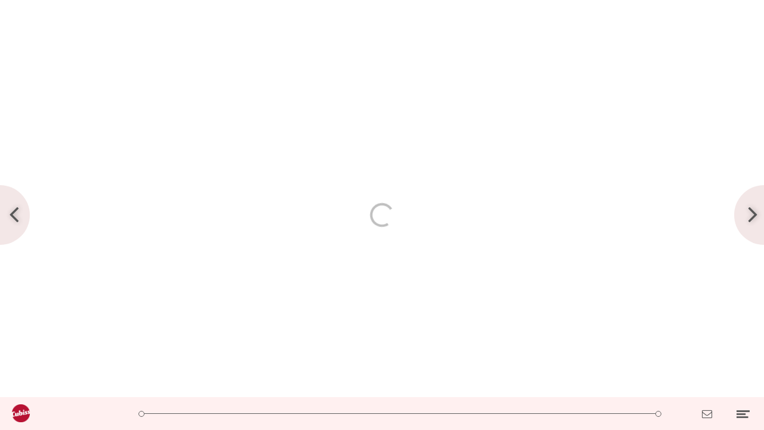

--- FILE ---
content_type: text/html; charset=utf-8
request_url: https://leeslezerleestjongekind.cubiss.nl/lees-lezer-leest-het-jonge-kind/boekstart-werkt-en-is-nooit-klaar
body_size: 14493
content:
<!DOCTYPE html>
<html class="scrollingBody" lang="nl">
    <head>
        <meta charset="utf-8">
        <!-- This publication is built with Maglr.com - Interactive publishing platform-->
        <link rel="preconnect" href="https://system.maglr.com">
        <link rel="preconnect" href="https://data.maglr.com">

        <link rel="preload" href="https://data.maglr.com/165/fonts/fonts.css?t=1758702895" as="style"  type="text/css" >
        <link rel="preload" href="https://data.maglr.com/165/interface/92/interface-style.css?t=1761681855" as="style"  type="text/css" >
        <link rel="preload" href="https://system.maglr.com/frontend/assets/dist/css/frontend.min.css?v=2.2.76" as="style"  type="text/css" >
        <link rel="preload" href="https://system.maglr.com/frontend/assets/dist/js/frontend.min.js?v=2.2.76" as="script"  type="application/javascript" >

        <link href="https://system.maglr.com/frontend/assets/dist/css/frontend.min.css?v=2.2.76" rel="stylesheet" type="text/css">

        <script id="publicPath"> window.publicPath = "https://system.maglr.com/advanced/"; </script>
        <script type="module" src="https://system.maglr.com/webcomponents/web-components/web-components.esm.js?v=1.0.16"></script>

        <link href="https://data.maglr.com/165/interface/92/interface-style.css?t=1761681855" rel="stylesheet" type="text/css">


        <!-- meta_data START -->
        <title>BoekStart werkt én is nooit klaar - Lees, Lezer, Leest - het jonge kind</title>
        
        <meta name="robots" content="noindex,nofollow"/>
        
        <meta name="description" lang="nl" content=""/>
        
        <meta name="apple-mobile-web-app-capable" content="yes" />
        <meta name="apple-touch-fullscreen" content="yes" />
        <meta name="apple-mobile-web-app-status-bar-style" content="black-translucent" />
            <link rel="apple-touch-icon" href="https://data.maglr.com/165/logo/cubiss_logo_wit.png">
            <link rel="shortcut icon" type="image/x-icon" href="https://data.maglr.com/165/logo/cubiss_logo_wit.png">
        
        <meta name="viewport" content="width=device-width, initial-scale=1.0, minimum-scale=1.0, user-scalable=yes" />
        <meta name="apple-mobile-web-app-status-bar-style" content="black-translucent" />
        
        <meta http-equiv="X-UA-Compatible" content="IE=edge">
        
        <meta property="og:site_name" content="Cubiss - Iedereen Doet Mee!"/>
        <meta property="og:image" content="https://data.maglr.com/165/issues/30685/398251/original.jpg?t=1638831771" />
        <meta property="og:title" content="BoekStart werkt én is nooit klaar - Lees, Lezer, Leest - het jonge kind" />
        <meta property="og:type" content="article" />
        <meta property="og:url" content="https://leeslezerleestjongekind.cubiss.nl/lees-lezer-leest-het-jonge-kind/boekstart-werkt-en-is-nooit-klaar" />
        <meta property="og:description" content="" />
        
        <meta name="twitter:card" content="summary_large_image" />
        <meta name="twitter:site" content="Cubiss - Iedereen Doet Mee!" />
        <meta name="twitter:title" content="BoekStart werkt én is nooit klaar - Lees, Lezer, Leest - het jonge kind" />
        <meta name="twitter:description" content="" />
        <meta name="twitter:image:src" content="https://data.maglr.com/165/issues/30685/398251/original.jpg?t=1638831771" />
        <meta name="twitter:domain" content="https://leeslezerleestjongekind.cubiss.nl/lees-lezer-leest-het-jonge-kind/boekstart-werkt-en-is-nooit-klaar" />
        
        
        <script type="application/ld+json">
        {
    "@context": "https:\/\/schema.org",
    "@type": "Article",
    "mainEntityOfPage": {
        "@type": "WebPage",
        "@id": "https:\/\/leeslezerleestjongekind.cubiss.nl\/lees-lezer-leest-het-jonge-kind\/boekstart-werkt-en-is-nooit-klaar"
    },
    "image": [
        "https:\/\/data.maglr.com\/165\/issues\/30685\/398251\/original.jpg?t=1638831771"
    ],
    "publisher": {
        "@type": "Organization",
        "name": "Soulbuilders - Cubiss",
        "logo": {
            "@type": "ImageObject",
            "url": "https:\/\/data.maglr.com\/165\/logo\/cubiss_logo_wit.png"
        }
    },
    "author": {
        "@type": "Organization",
        "name": "Soulbuilders - Cubiss"
    },
    "description": "",
    "datePublished": "2021-12-06T23:02:51+00:00",
    "dateModified": "2021-12-06T23:02:51+00:00",
    "headline": "BoekStart werkt \u00e9n is nooit klaar"
}
        </script>
        
        <script type="application/ld+json">
        {
    "@context": "https:\/\/schema.org",
    "@type": "WebSite",
    "name": "Cubiss - Iedereen Doet Mee!",
    "url": "https:\/\/leeslezerleestjongekind.cubiss.nl\/"
}
        </script>
        
        <script type="application/ld+json">
        {
    "@context": "https:\/\/schema.org\/",
    "@type": "BreadcrumbList",
    "itemListElement": [
        {
            "@type": "ListItem",
            "position": 1,
            "name": "BoekStart werkt \u00e9n is nooit klaar",
            "item": "https:\/\/leeslezerleestjongekind.cubiss.nl\/lees-lezer-leest-het-jonge-kind\/boekstart-werkt-en-is-nooit-klaar"
        }
    ]
}
        </script>
        <!-- meta_data END -->

        

        

    </head>
    <body class="scrollingBody main interface-buttons-round" data-activeview="viewer" data-sidemenu="closed">
        


        <div class="viewer interface-dots bottom" data-baroffset="bottom" data-interfaceOffset="{&quot;type&quot;:&quot;bottom&quot;,&quot;height&quot;:55,&quot;width&quot;:0,&quot;mobile&quot;:{&quot;type&quot;:&quot;bottom&quot;,&quot;height&quot;:50,&quot;width&quot;:0}}" data-transparency="no">
            <main class="content" aria-label="Main" id="content-slider">
<div class="maglr-article" id="maglr-article-398251" data-article-id="398251">
    <div class="spread-container"
         id="398251"
         data-spread-id="398251"
         data-src="165/issues/30685/398251/index.html"
         data-timestamp="1638831771"
         data-spread-type="1"
         data-version="12"
         data-spreadTitle="BoekStart werkt én is nooit klaar"
     >

    </div>
    <div class="spreadloading"></div>
</div>
</main>
        
            <nav class="interface" aria-label="Navigatie">
                <div class="go-level-up-holder">
                    <button class="close-level-up w-inline-block">
                        <div class="icon-level-up-close maglr-icon-close"></div>
                        <div class="i-font-title">Terug</div>
                    </button>
                </div>
        
                <div class="navigationbar i-font-title menubar-bg">
                        <a class="skiplink i-font-title" data-ga-short="Interface-viewer|Accessibility|use_skiplink" data-skiptotarget="current-spread" role="link" tabindex="0">Naar hoofdcontent</a>
                <div class="shade"></div>
                <div class="menubar-left i-menu-bg">
    <div class="menubar-logo-container">
        <a data-ga-short="Interface-overview|Logo-click|open-website" href="https://www.cubiss.nl" target="_blank" style="background-image:url('https://data.maglr.com/165/logo/cubiss_logo_wit.png?t=1761681855')">
            <span>Bezoek website</span>
        </a>
    </div>
</div>
                <div class="menubar-center i-menu-bg show-help-tooltip" >
                    <div class="menubar-circle-dots" id="navigation-bar-spreads-list">
                        <!-- HB-navigation-bar-spread -->
                    </div>
                    <div class="menubar-circle-indicator">
                        <!-- <div class="indicator-circle-float"></div> -->
                        <div class="circle i-menu-color"></div>
                        <div class="circle-line i-menu-color"></div>
                        <div class="circle i-menu-color"></div>
                    </div>
                </div>
                <div class="menubar-right i-menu-bg">
                     <div class="menubar-extra-icons">
        <div>
            <button class="menu-icon i-menu-icon" id="audio-button" data-ga-short="Interface-viewer|Switch-audio|toggle" title="toggle-audio">
                <span>Schakel audio in</span>
            </button>
        </div>
        <div>
            <button class="menu-icon i-menu-icon maglr-icon-mail" data-tab="contact" data-ga-short="Interface-viewer|Open-sidemenu|contact">
                <span>Contact</span>
            </button>
        </div>
        <div>
            <button class="menu-icon i-menu-icon back-to-overview maglr-icon-overview" data-overviewType="no-overview" data-ga-short="Interface-viewer|Open-overview|back_to_overview">
                <span>Naar overzicht</span>
            </button>
        </div>
    </div>
        <button class="menu-icon i-menu-icon open-menu maglr-icon-menu" data-ga-short="Interface-viewer|Open-sidemenu|direct" aria-expanded="false"><span>Menu openen</span></button>
</div>
                
                    <div class="menubar-left i-menu-bg mobile-navigation">
    <div class="menubar-logo-container">
        <a data-ga-short="Interface-overview|Logo-click|open-website" href="https://www.cubiss.nl" target="_blank" style="background-image:url('https://data.maglr.com/165/logo/cubiss_logo_wit.png?t=1761681855')">
            <span>Bezoek website</span>
        </a>
    </div>
</div>
    <div class="menubar-center i-menu-bg mobile-navigation">
        <div class="basic-nav">
            <button class="basic-nav-arrow maglr-icon-left i-menu-icon interface-previous"><span>Vorige pagina</span></button>
            <div class="basic-line i-menu-color"></div>
            <div class="basic-go-up i-menu-icon">
                <div class="basic-pagenumbers i-font-title show-help-tooltip" id="page-number-indicator">* / *</div>
            </div>
            <div class="basic-line i-menu-color"></div>
            <button class="basic-nav-arrow right maglr-icon-right i-menu-icon interface-next"><span>Volgende pagina</span></button>
        </div>
    </div>
    <div class="menubar-right i-menu-bg mobile-navigation">
        <div class="menubar-extra-icons">
           <div>
               <button class="menu-icon i-menu-icon" id="audio-button" data-ga-short="Interface-viewer|Switch-audio|toggle" title="toggle-audio">
                   <span>Schakel audio in</span>
               </button>
           </div>
           <div>
               <button class="menu-icon i-menu-icon maglr-icon-mail" data-tab="contact" data-ga-short="Interface-viewer|Open-sidemenu|contact">
                   <span>Contact</span>
               </button>
           </div>
           <div>
               <button class="menu-icon i-menu-icon back-to-overview maglr-icon-overview" data-overviewType="no-overview" data-ga-short="Interface-viewer|Open-overview|back_to_overview">
                   <span>Naar overzicht</span>
               </button>
           </div>
       </div>
           <button class="menu-icon i-menu-icon open-menu maglr-icon-menu" data-ga-short="Interface-viewer|Open-sidemenu|direct" aria-expanded="false"><span>Menu openen</span></button>
    </div>

                
                <script id="HB-navigation-bar-spread" type="text/x-handlebars-template">
                    {{#spreads}}
                        <a class="circle-link-container i-spread-link" data-spreadlink="{{spread_id}}" href="/{{url}}" title="{{spread_title}}" data-historypush>
                            <div class="circle-popup i-popup-bg">
                                <div class="circle-popup-square i-popup-bg"></div>
                                <div class="thumb-popup-img" style="background-image:url({{spread_thumb}}?t={{#if date_preview_published}}{{date_preview_published}}{{/if}}{{#unless date_preview_published}}{{date_published}}{{/unless}})"></div>
                                <div class="thumb-popup-title-block i-font-main i-popup-main">
                                    <div class="thumb-popup-number">{{ spread_index @index}}.</div>
                                    <div class="thumb-popup-title">{{spread_title}}</div>
                                </div>
                            </div>
                            <div class="circle-dot-link">
                                <div class="circle i-menu-color"></div>
                            </div>
                        </a>
                    {{/spreads}}
                </script>
                


                </div>
            </nav>
    <aside>
        <button class="arrow-type1 maglr-icon-left interface-previous i-navarrow"><span>Vorige pagina</span></button>
        <button class="arrow-type1 maglr-icon-right right interface-next i-navarrow"><span>Volgende pagina</span></button>
    </aside>
    
    
    
    
    <div class="swipeEffect"></div>
        
            <div id="content-loader" class="content-loader" aria-hidden="true" inert>
                    
                    <div class="maglr-article" id="maglr-article-398217" data-article-id="398217">
                        <div class="spread-container"
                             id="398217"
                             data-spread-id="398217"
                             data-src="165/issues/30685/398217/index.html"
                             data-timestamp="1638386378"
                             data-spread-type="1"
                             data-version="12"
                             data-spreadTitle="Cover"
                         >
                    
                        </div>
                        <div class="spreadloading"></div>
                    </div>
                    
                    <div class="maglr-article" id="maglr-article-398218" data-article-id="398218">
                        <div class="spread-container"
                             id="398218"
                             data-spread-id="398218"
                             data-src="165/issues/30685/398218/index.html"
                             data-timestamp="1637861829"
                             data-spread-type="1"
                             data-version="12"
                             data-spreadTitle="Inhoud"
                         >
                    
                        </div>
                        <div class="spreadloading"></div>
                    </div>
                    
                    <div class="maglr-article" id="maglr-article-398219" data-article-id="398219">
                        <div class="spread-container"
                             id="398219"
                             data-spread-id="398219"
                             data-src="165/issues/30685/398219/index.html"
                             data-timestamp="1638831770"
                             data-spread-type="1"
                             data-version="12"
                             data-spreadTitle="Op jonge leeftijd de basis leggen voor een taalvaardige generatie"
                         >
                    
                        </div>
                        <div class="spreadloading"></div>
                    </div>
                    
                    <div class="maglr-article" id="maglr-article-398220" data-article-id="398220">
                        <div class="spread-container"
                             id="398220"
                             data-spread-id="398220"
                             data-src="165/issues/30685/398220/index.html"
                             data-timestamp="1638370162"
                             data-spread-type="1"
                             data-version="12"
                             data-spreadTitle="Samen sterk voor leesbevordering in Zundert"
                         >
                    
                        </div>
                        <div class="spreadloading"></div>
                    </div>
                    
                    <div class="maglr-article" id="maglr-article-398255" data-article-id="398255">
                        <div class="spread-container"
                             id="398255"
                             data-spread-id="398255"
                             data-src="165/issues/30685/398255/index.html"
                             data-timestamp="1637861833"
                             data-spread-type="1"
                             data-version="12"
                             data-spreadTitle="Alles draait om balans"
                         >
                    
                        </div>
                        <div class="spreadloading"></div>
                    </div>
                    
                    <div class="maglr-article" id="maglr-article-398223" data-article-id="398223">
                        <div class="spread-container"
                             id="398223"
                             data-spread-id="398223"
                             data-src="165/issues/30685/398223/index.html"
                             data-timestamp="1638831772"
                             data-spread-type="1"
                             data-version="12"
                             data-spreadTitle="Een diverse en inclusieve boekenplank"
                         >
                    
                        </div>
                        <div class="spreadloading"></div>
                    </div>
                    
                    <div class="maglr-article" id="maglr-article-398253" data-article-id="398253">
                        <div class="spread-container"
                             id="398253"
                             data-spread-id="398253"
                             data-src="165/issues/30685/398253/index.html"
                             data-timestamp="1641294935"
                             data-spread-type="1"
                             data-version="12"
                             data-spreadTitle="Van knisperboekje naar leesles"
                         >
                    
                        </div>
                        <div class="spreadloading"></div>
                    </div>
                    
                    <div class="maglr-article" id="maglr-article-398233" data-article-id="398233">
                        <div class="spread-container"
                             id="398233"
                             data-spread-id="398233"
                             data-src="165/issues/30685/398233/index.html"
                             data-timestamp="1638831777"
                             data-spread-type="1"
                             data-version="12"
                             data-spreadTitle="Meertaligheid in de bibliotheek"
                         >
                    
                        </div>
                        <div class="spreadloading"></div>
                    </div>
                    
                    <div class="maglr-article" id="maglr-article-398221" data-article-id="398221">
                        <div class="spread-container"
                             id="398221"
                             data-spread-id="398221"
                             data-src="165/issues/30685/398221/index.html"
                             data-timestamp="1637863529"
                             data-spread-type="1"
                             data-version="12"
                             data-spreadTitle="Duizend-en-een paarse djellaba&#039;s"
                         >
                    
                        </div>
                        <div class="spreadloading"></div>
                    </div>
                    
                    <div class="maglr-article" id="maglr-article-398231" data-article-id="398231">
                        <div class="spread-container"
                             id="398231"
                             data-spread-id="398231"
                             data-src="165/issues/30685/398231/index.html"
                             data-timestamp="1638831779"
                             data-spread-type="1"
                             data-version="12"
                             data-spreadTitle="Lezen op het beroepsonderwijs"
                         >
                    
                        </div>
                        <div class="spreadloading"></div>
                    </div>
                    
                    <div class="maglr-article" id="maglr-article-398291" data-article-id="398291">
                        <div class="spread-container"
                             id="398291"
                             data-spread-id="398291"
                             data-src="165/issues/30685/398291/index.html"
                             data-timestamp="1638831781"
                             data-spread-type="1"
                             data-version="12"
                             data-spreadTitle="De allerjongste doelgroep bereiken"
                         >
                    
                        </div>
                        <div class="spreadloading"></div>
                    </div>
                    
                    <div class="maglr-article" id="maglr-article-398224" data-article-id="398224">
                        <div class="spread-container"
                             id="398224"
                             data-spread-id="398224"
                             data-src="165/issues/30685/398224/index.html"
                             data-timestamp="1638385138"
                             data-spread-type="1"
                             data-version="12"
                             data-spreadTitle="Het ultieme doel is en blijft kinderen met plezier laten lezen"
                         >
                    
                        </div>
                        <div class="spreadloading"></div>
                    </div>
                    
                    <div class="maglr-article" id="maglr-article-398402" data-article-id="398402">
                        <div class="spread-container"
                             id="398402"
                             data-spread-id="398402"
                             data-src="165/issues/30685/398402/index.html"
                             data-timestamp="1638385261"
                             data-spread-type="1"
                             data-version="12"
                             data-spreadTitle="Voorleesroutines in de kinderopvang"
                         >
                    
                        </div>
                        <div class="spreadloading"></div>
                    </div>
                    
                    <div class="maglr-article" id="maglr-article-398230" data-article-id="398230">
                        <div class="spread-container"
                             id="398230"
                             data-spread-id="398230"
                             data-src="165/issues/30685/398230/index.html"
                             data-timestamp="1638899186"
                             data-spread-type="1"
                             data-version="12"
                             data-spreadTitle="Inspirerende initiatieven"
                         >
                    
                        </div>
                        <div class="spreadloading"></div>
                    </div>
                    
                    <div class="maglr-article" id="maglr-article-398234" data-article-id="398234">
                        <div class="spread-container"
                             id="398234"
                             data-spread-id="398234"
                             data-src="165/issues/30685/398234/index.html"
                             data-timestamp="1638831782"
                             data-spread-type="1"
                             data-version="12"
                             data-spreadTitle="Colofon"
                         >
                    
                        </div>
                        <div class="spreadloading"></div>
                    </div>
            </div>
        </div>

        <div class="sidemenu-shade" aria-hidden="true">
            <div class="sidepanel-back">
                <button class="sidepanel-back-icon maglr-icon-back"><span>Menu sluiten</span></button>
            </div>
        </div>
        
        <aside class="sidemenu" id="sidemenu" aria-label="Sidebar" aria-hidden="true">
            <div class="close-sidepanel-mobile maglr-icon-left" ></div>
            <button class="maglr-icon-close close-sidepanel" data-color-check="sidepanel-menu">
              <span>Menu sluiten</span>
            </button>
        
            <div class="sidepanel" data-activetab="spreads">
                <div class="sidepanel-menu i-popup-bg i-popup-shade">
                    <div class="sidepanel-menu-slider" role="tablist" aria-label="sidemenu">
                      <button id="sidemenu-tab-spreads" data-tab="spreads" data-ga-short="Interface-sidemenu|Open-tab|spreads" class="sidepanel-link i-spread-link i-font-main" role="tab" aria-controls="tabpane-spreads" aria-selected="false" >
                          <span class="i-spread-link-text">Inhoud</span>
                      </button>
                      <button id="sidemenu-tab-contact" data-tab="contact" data-ga-short="Interface-sidemenu|Open-tab|contact" class="sidepanel-link i-spread-link i-font-main" role="tab" aria-controls="tabpane-contact" aria-selected="false" >
                          <span class="i-spread-link-text">Contact</span>
                      </button>
                </div>
                </div>
        
                <div class="sidepanel-content i-popup-bg">
        
        
                    <div data-tab-pane="spreads" class="tab-pane" role="tabpanel" id="tabpane-spreads" aria-labelledby="sidemenu-tab-spreads" tabindex="0">
                        <div class="sidepanel-cols split" id="maglrinterface-spreads-panel">
                            <div class="sidepanel-col-left">
                            
                                <div class="sidepanel-heading i-popup-title i-font-title">Lees, Lezer, Leest - het jonge kind</div>
                            
                            
                            
                            </div>
                            <div class="sidepanel-col-right sidepanel-spreads-list">
                                <ol>
                                    <li>
                                        <a href="/lees-lezer-leest-het-jonge-kind/cover" title="Cover" class="sidepanel-spread thumbrow-item i-spread-link" data-navspread="398217" data-navissue="30685" data-spreadlink="398217">
                                                <div class="sidepanel-spread-img">
                                                    <div class="issue-cover" style="background-image:url(https://data.maglr.com/165/issues/30685/398217/large.jpg?t=1638386378)"></div>
                                                </div>
                                                <div class="sidepanel-spread-title i-font-title i-spread-link-text">
                                                    Cover
                                                </div>
                                        </a>
                                    </li>
                                    <li>
                                        <a href="/lees-lezer-leest-het-jonge-kind/inhoud" title="Inhoud" class="sidepanel-spread thumbrow-item i-spread-link" data-navspread="398218" data-navissue="30685" data-spreadlink="398218">
                                                <div class="sidepanel-spread-img">
                                                    <div class="issue-cover" style="background-image:url(https://data.maglr.com/165/issues/30685/398218/large.jpg?t=1637861829)"></div>
                                                </div>
                                                <div class="sidepanel-spread-title i-font-title i-spread-link-text">
                                                    Inhoud
                                                </div>
                                        </a>
                                    </li>
                                    <li>
                                        <a href="/lees-lezer-leest-het-jonge-kind/op-jonge-leeftijd-de-basis-leggen-voor-een-taalvaardige-generatie" title="Op jonge leeftijd de basis leggen voor een taalvaardige generatie" class="sidepanel-spread thumbrow-item i-spread-link" data-navspread="398219" data-navissue="30685" data-spreadlink="398219">
                                                <div class="sidepanel-spread-img">
                                                    <div class="issue-cover" style="background-image:url(https://data.maglr.com/165/issues/30685/398219/large.jpg?t=1638831770)"></div>
                                                </div>
                                                <div class="sidepanel-spread-title i-font-title i-spread-link-text">
                                                    Op jonge leeftijd de basis leggen voor een taalvaardige generatie
                                                </div>
                                        </a>
                                    </li>
                                    <li>
                                        <a href="/lees-lezer-leest-het-jonge-kind/boekstart-werkt-en-is-nooit-klaar" title="BoekStart werkt én is nooit klaar" class="sidepanel-spread thumbrow-item i-spread-link" data-navspread="398251" data-navissue="30685" data-spreadlink="398251">
                                                <div class="sidepanel-spread-img">
                                                    <div class="issue-cover" style="background-image:url(https://data.maglr.com/165/issues/30685/398251/large.jpg?t=1638831771)"></div>
                                                </div>
                                                <div class="sidepanel-spread-title i-font-title i-spread-link-text">
                                                    BoekStart werkt én is nooit klaar
                                                </div>
                                        </a>
                                    </li>
                                    <li>
                                        <a href="/lees-lezer-leest-het-jonge-kind/samen-sterk-voor-leesbevordering-in-zundert" title="Samen sterk voor leesbevordering in Zundert" class="sidepanel-spread thumbrow-item i-spread-link" data-navspread="398220" data-navissue="30685" data-spreadlink="398220">
                                                <div class="sidepanel-spread-img">
                                                    <div class="issue-cover" style="background-image:url(https://data.maglr.com/165/issues/30685/398220/large.jpg?t=1638370162)"></div>
                                                </div>
                                                <div class="sidepanel-spread-title i-font-title i-spread-link-text">
                                                    Samen sterk voor leesbevordering in Zundert
                                                </div>
                                        </a>
                                    </li>
                                    <li>
                                        <a href="/lees-lezer-leest-het-jonge-kind/alles-draait-om-balans" title="Alles draait om balans" class="sidepanel-spread thumbrow-item i-spread-link" data-navspread="398255" data-navissue="30685" data-spreadlink="398255">
                                                <div class="sidepanel-spread-img">
                                                    <div class="issue-cover" style="background-image:url(https://data.maglr.com/165/issues/30685/398255/large.jpg?t=1637861833)"></div>
                                                </div>
                                                <div class="sidepanel-spread-title i-font-title i-spread-link-text">
                                                    Alles draait om balans
                                                </div>
                                        </a>
                                    </li>
                                    <li>
                                        <a href="/lees-lezer-leest-het-jonge-kind/een-diverse-en-inclusieve-boekenplank" title="Een diverse en inclusieve boekenplank" class="sidepanel-spread thumbrow-item i-spread-link" data-navspread="398223" data-navissue="30685" data-spreadlink="398223">
                                                <div class="sidepanel-spread-img">
                                                    <div class="issue-cover" style="background-image:url(https://data.maglr.com/165/issues/30685/398223/large.jpg?t=1638831772)"></div>
                                                </div>
                                                <div class="sidepanel-spread-title i-font-title i-spread-link-text">
                                                    Een diverse en inclusieve boekenplank
                                                </div>
                                        </a>
                                    </li>
                                    <li>
                                        <a href="/lees-lezer-leest-het-jonge-kind/van-knisperboekje-naar-leesles" title="Van knisperboekje naar leesles" class="sidepanel-spread thumbrow-item i-spread-link" data-navspread="398253" data-navissue="30685" data-spreadlink="398253">
                                                <div class="sidepanel-spread-img">
                                                    <div class="issue-cover" style="background-image:url(https://data.maglr.com/165/issues/30685/398253/large.jpg?t=1641294935)"></div>
                                                </div>
                                                <div class="sidepanel-spread-title i-font-title i-spread-link-text">
                                                    Van knisperboekje naar leesles
                                                </div>
                                        </a>
                                    </li>
                                    <li>
                                        <a href="/lees-lezer-leest-het-jonge-kind/meertaligheid-in-de-bibliotheek" title="Meertaligheid in de bibliotheek" class="sidepanel-spread thumbrow-item i-spread-link" data-navspread="398233" data-navissue="30685" data-spreadlink="398233">
                                                <div class="sidepanel-spread-img">
                                                    <div class="issue-cover" style="background-image:url(https://data.maglr.com/165/issues/30685/398233/large.jpg?t=1638831777)"></div>
                                                </div>
                                                <div class="sidepanel-spread-title i-font-title i-spread-link-text">
                                                    Meertaligheid in de bibliotheek
                                                </div>
                                        </a>
                                    </li>
                                    <li>
                                        <a href="/lees-lezer-leest-het-jonge-kind/duizend-en-een-paarse-djellaba-s" title="Duizend-en-een paarse djellaba&#039;s" class="sidepanel-spread thumbrow-item i-spread-link" data-navspread="398221" data-navissue="30685" data-spreadlink="398221">
                                                <div class="sidepanel-spread-img">
                                                    <div class="issue-cover" style="background-image:url(https://data.maglr.com/165/issues/30685/398221/large.jpg?t=1637863529)"></div>
                                                </div>
                                                <div class="sidepanel-spread-title i-font-title i-spread-link-text">
                                                    Duizend-en-een paarse djellaba&#039;s
                                                </div>
                                        </a>
                                    </li>
                                    <li>
                                        <a href="/lees-lezer-leest-het-jonge-kind/lezen-op-het-beroepsonderwijs" title="Lezen op het beroepsonderwijs" class="sidepanel-spread thumbrow-item i-spread-link" data-navspread="398231" data-navissue="30685" data-spreadlink="398231">
                                                <div class="sidepanel-spread-img">
                                                    <div class="issue-cover" style="background-image:url(https://data.maglr.com/165/issues/30685/398231/large.jpg?t=1638831779)"></div>
                                                </div>
                                                <div class="sidepanel-spread-title i-font-title i-spread-link-text">
                                                    Lezen op het beroepsonderwijs
                                                </div>
                                        </a>
                                    </li>
                                    <li>
                                        <a href="/lees-lezer-leest-het-jonge-kind/de-allerjongste-doelgroep-bereiken" title="De allerjongste doelgroep bereiken" class="sidepanel-spread thumbrow-item i-spread-link" data-navspread="398291" data-navissue="30685" data-spreadlink="398291">
                                                <div class="sidepanel-spread-img">
                                                    <div class="issue-cover" style="background-image:url(https://data.maglr.com/165/issues/30685/398291/large.jpg?t=1638831781)"></div>
                                                </div>
                                                <div class="sidepanel-spread-title i-font-title i-spread-link-text">
                                                    De allerjongste doelgroep bereiken
                                                </div>
                                        </a>
                                    </li>
                                    <li>
                                        <a href="/lees-lezer-leest-het-jonge-kind/het-ultieme-doel-is-en-blijft-kinderen-met-plezier-laten-lezen" title="Het ultieme doel is en blijft kinderen met plezier laten lezen" class="sidepanel-spread thumbrow-item i-spread-link" data-navspread="398224" data-navissue="30685" data-spreadlink="398224">
                                                <div class="sidepanel-spread-img">
                                                    <div class="issue-cover" style="background-image:url(https://data.maglr.com/165/issues/30685/398224/large.jpg?t=1638385138)"></div>
                                                </div>
                                                <div class="sidepanel-spread-title i-font-title i-spread-link-text">
                                                    Het ultieme doel is en blijft kinderen met plezier laten lezen
                                                </div>
                                        </a>
                                    </li>
                                    <li>
                                        <a href="/lees-lezer-leest-het-jonge-kind/voorleesroutines-in-de-kinderopvang" title="Voorleesroutines in de kinderopvang" class="sidepanel-spread thumbrow-item i-spread-link" data-navspread="398402" data-navissue="30685" data-spreadlink="398402">
                                                <div class="sidepanel-spread-img">
                                                    <div class="issue-cover" style="background-image:url(https://data.maglr.com/165/issues/30685/398402/large.jpg?t=1638385261)"></div>
                                                </div>
                                                <div class="sidepanel-spread-title i-font-title i-spread-link-text">
                                                    Voorleesroutines in de kinderopvang
                                                </div>
                                        </a>
                                    </li>
                                    <li>
                                        <a href="/lees-lezer-leest-het-jonge-kind/inspirerende-initiatieven" title="Inspirerende initiatieven" class="sidepanel-spread thumbrow-item i-spread-link" data-navspread="398230" data-navissue="30685" data-spreadlink="398230">
                                                <div class="sidepanel-spread-img">
                                                    <div class="issue-cover" style="background-image:url(https://data.maglr.com/165/issues/30685/398230/large.jpg?t=1638899186)"></div>
                                                </div>
                                                <div class="sidepanel-spread-title i-font-title i-spread-link-text">
                                                    Inspirerende initiatieven
                                                </div>
                                        </a>
                                    </li>
                                    <li>
                                        <a href="/lees-lezer-leest-het-jonge-kind/colofon" title="Colofon" class="sidepanel-spread thumbrow-item i-spread-link" data-navspread="398234" data-navissue="30685" data-spreadlink="398234">
                                                <div class="sidepanel-spread-img">
                                                    <div class="issue-cover" style="background-image:url(https://data.maglr.com/165/issues/30685/398234/large.jpg?t=1638831782)"></div>
                                                </div>
                                                <div class="sidepanel-spread-title i-font-title i-spread-link-text">
                                                    Colofon
                                                </div>
                                        </a>
                                    </li>
                                </ol>
                            </div>
                        </div>
                    </div>
        
        
        
                    <div data-tab-pane="contact" class="tab-pane" role="tabpanel" id="tabpane-contact" aria-labelledby="sidemenu-tab-contact" tabindex="0">
                        <div class="sidepanel-cols split">
                        <div class="sidepanel-col-left">
                            <h3 class="sidepanel-heading i-popup-title i-font-title">Contact</h3>
                            <div class="sidepanel-text i-popup-main  i-font-main"><p>Laat het gerust weten als je een vraag of opmerking hebt! Gebruik daarvoor dit contactformulier. &nbsp;</p></div>
                            <div class="sidepanel-follow-us">
                                    <a href="https://www.cubiss.nl" target="_blank" title="Website" class="sidepanel-followus-item" data-ga-short="Interface-sidemenu|Open-contact-link|https://www.cubiss.nl">
                                        <div class="follow-icon i-popup-main maglr-icon-globe">
                                            <span>Website</span>
                                        </div>
                                    </a>
                                    <a href="https://www.instagram.com/cubissinsta/" target="_blank" class="sidepanel-followus-item" data-ga-short="Interface-sidemenu|Open-contact-link|https://www.instagram.com/cubissinsta/">
                                        <div class="follow-icon i-popup-main maglr-icon-instagram">
                                            <span>Instagram</span>
                                        </div>
                                    </a>
                                    <a href="https://www.linkedin.com/company/cubiss" target="_blank" class="sidepanel-followus-item" data-ga-short="Interface-sidemenu|Open-contact-linkb|https://www.linkedin.com/company/cubiss">
                                        <div class="follow-icon i-popup-main maglr-icon-linkedin">
                                            <span>Linkedin</span>
                                        </div>
                                    </a>
                            </div>
                        </div>
                        <div class="sidepanel-col-right">
                            <div class="w-form ">
                                <form id="maglrinterface-contact-form" name="contact-form">
                                    <div class="form-row">
                                        <label for="contact-form-contact-name" class="form-label i-popup-title i-font-title">Naam</label>
                                        <div class="input-row">
                                            <input type="text" class="maglr-input i-font-main" data-validator="notEmpty" name="contact-name" id="contact-form-contact-name" data-name="name" placeholder="Naam" autocomplete="name" >
                                            <div class="input-error i-font-main">Vul je naam in</div>
                                        </div>
                                    </div>
                                    <div class="form-row">
                                        <label for="contact-form-contact-email" class="form-label i-popup-title i-font-title">E-mail</label>
                                        <div class="input-row">
                                            <input type="email" class="maglr-input i-font-main" data-validator="notEmpty;email" name="contact-email" id="contact-form-contact-email" data-name="email"  placeholder="E-mail" autocomplete="email" >
                                            <div class="input-error i-font-main">Vul een correct e-mailadres in</div>
                                        </div>
                                    </div>
                                    <div class="form-row">
                                        <label for="contact-form-contact-remark" class="form-label i-popup-title i-font-title">Opmerking</label>
                                        <div class="input-row">
                                            <textarea placeholder="Vraag of opmerking" data-validator="notEmpty" id="contact-form-contact-remark" data-name="remark" name="contact-remark"  class="maglr-textarea i-font-main"></textarea>
                                            <div class="input-error i-font-main">Vul een opmerking in</div>
                                        </div>
                                    </div>
                                    <div class="input-row">
                                        <div class="recaptcha-cookie-warning i-font-main" style="display: none;">
                                            U dient akkoord te gaan met onderstaande cookieverklaring voordat u dit contactformulier kunt versturen.
                                        </div>
                                    </div>
                                    <div class="recaptcha-badge i-font-main">
                                        Deze site is beschermd door reCAPTCHA en het Google <a href="https://policies.google.com/privacy" target="_blank" rel="noopener noreferrer">Privacybeleid</a> en <a href="https://policies.google.com/terms" target="_blank" rel="noopener noreferrer">Servicevoorwaarden</a> zijn van toepassing.
                                    </div>
                                    <input type="submit" value="Verstuur" id="contact-from-submit" class="formbutton w-button i-popup-button i-font-button" data-ga-short="Interface-sidemenu|Contact-tab|submit_form">
                                </form>
                                <div class="form-done">
                                    <div class="i-font-main i-popup-title"><p>Uw bericht is verzonden!</p></div>
                                </div>
                                <div class="form-fail">
                                    <div class="i-font-main i-popup-title">Er ging iets mis met het verzenden van het formulier. Probeer het opnieuw.</div>
                                </div>
                            </div>
                        </div>
                    </div>
                    </div>
        
        
        
        
        
        
                </div>
            </div>
            <a href="https://www.maglr.com?utm_source=165&utm_medium=maglr&utm_campaign=Lees%2C+Lezer%2C+Leest+-+het+jonge+kind" title="Create interactive content"  target="_blank" class="published-with-maglr " data-color-check="sidepanel-content"></a>
        </aside>


        
<script id="maglr-frontend-settings">
var cache_timestamp = 1765216004,
cat_filter = {
    "145": [
        30685
    ],
    "8457": [
        30685
    ],
    "default": [
        30685
    ]
},
categories = [
    {
        "category_id": 145,
        "name": "Default",
        "cl_client_client_id": 165,
        "us_user_user_id": 267,
        "position": 1,
        "public": 0,
        "default_status": true,
        "status": 1,
        "cl_publication_type_publication_type_id": 1,
        "share_settings": 1,
        "updated": "2021-10-19T13:06:50.000000Z",
        "pj_project_project_id": null,
        "issue_count": 1
    },
    {
        "category_id": 8457,
        "name": "Lees Lezer Leest!",
        "cl_client_client_id": 165,
        "us_user_user_id": 267,
        "position": 3,
        "public": 1,
        "default_status": false,
        "status": 1,
        "cl_publication_type_publication_type_id": 1,
        "share_settings": 3,
        "updated": "2021-08-30T15:24:03.000000Z",
        "pj_project_project_id": null,
        "issue_count": 1
    }
],
client_id = 165,
client_languages = [
    {
        "language_id": 1,
        "language": "Nederlands",
        "abbreviation": "nl_NL",
        "system_translation": "nederlands",
        "active": true
    }
],
client_name = "Soulbuilders - Cubiss",
dash_domain = "https:\/\/dashboard.maglr.io",
data_domain = "https:\/\/data.maglr.com",
domain_id = 13573,
embed_domain = "https:\/\/embed.maglr.com",
forms_domain = "https:\/\/forms.maglr.com",
interface_settings = {
    "settings": {
        "overview_enabled": 0,
        "show_help_tooltip": 0,
        "show_register_tooltip": 0,
        "history_bind": false,
        "text": {
            "active_language": "Nederlands",
            "btn_search": "Zoeken",
            "search_noresult": "Geen resultaten gevonden",
            "search_result": "[COUNT] Resultaten gevonden",
            "search_title": "Zoeken",
            "search_description": "Zoek via een zoekterm naar een pagina binnen deze publicatie.",
            "search_placeholder": "Zoekterm(en)",
            "sidemenu_search_length_error": "Vul minimaal 3 karakters in.",
            "register_title": "Aanmelden voor updates",
            "register_description": "Wil je geen publicaties meer missen en graag op de hoogte worden gehouden wanneer er nieuwe edities verschijnen? Vul je gegevens in en je wordt toegevoegd aan de mailinglijst.",
            "contactform_submit": "<p>Uw bericht is verzonden!<\/p>",
            "contactform_error": "Er ging iets mis met het verzenden van het formulier. Probeer het opnieuw.",
            "contactform_no_name": "Vul je naam in",
            "contactform_no_email": "Vul een correct e-mailadres in",
            "contactform_no_remark": "Vul een opmerking in",
            "registerform_submit": "Bedankt, je aanmelding is verzonden.",
            "registerform_error": "Er ging iets mis met het verzenden van het formulier. Probeer het opnieuw.",
            "registerform_no_first_name": "Vul je voornaam in",
            "registerform_no_last_name": "Vul je achternaam in",
            "registerform_no_email": "Vul een correct e-mailadres in",
            "print_title": "Download PDF",
            "print_description": "Deze publicatie is beschikbaar in PDF formaat. Klik op \u00e9\u00e9n van de keuzen om de download te starten, dit kan enkele seconden duren. Let op dat interactieve onderdelen als video\u2019s & slideshows in de print versie ontbreken.",
            "download_pdf_complete": "Download complete PDF",
            "download_pdf_single_page": "Download PDF van dit artikel",
            "download_pdf_generate_title": "Moment geduld, bezig met het converteren naar PDF.",
            "download_pdf_generate_description": "Het genereren van het document duurt ongeveer 10 seconden per pagina.",
            "download_pdf_generate_button": "PDF downloaden",
            "download_pdf_generate_success": "De PDF is klaar om te downloaden",
            "download_pdf_generate_error": "Oeps, er ging iets fout tijdens het converteren. Probeer het over enkele minuten opnieuw.",
            "download_pdf_generate_buttonerror": "PDF genereren is fout gegaan",
            "login_btn_name": "Inloggen",
            "login_password_notice": "Wachtwoord",
            "login_password_placeholder": "Wachtwoord",
            "login_input_error": "Wachtwoord is incorrect",
            "login_title": "Log in met wachtwoord",
            "login_description": "De publicatie is beveiligd met een wachtwoord. Vul het verkregen wachtwoord hieronder in om verder te lezen.",
            "login_choice_title": "Kies login methode",
            "login_back": "Terug",
            "login_button_sso": "Inloggen met SSO",
            "login_button_password": "Inloggen met wachtwoord",
            "login_button_email_code": "Inloggen met e-mailcode",
            "login_email_title": "Log in met e-mail",
            "login_email_description": "Vul hieronder uw e-mailadres in. Indien dit e-mailadres bij ons bekend is ontvang je binnen een minuut een e-mail met daarin een code om in te loggen.",
            "login_email_code_description": "Vul hieronder de code in die we zojuist per e-mail naar je hebben gestuurd. Deze code is 30 minuten geldig en kan slechts \u00e9\u00e9n keer worden gebruikt.",
            "login_email_code_label": "Code invullen",
            "login_email_submit_button": "Code verzenden",
            "login_email_code_submit_button": "Inloggen",
            "login_email_request_new_code": "Nieuwe code aanvragen",
            "share_whatsapp_title": "Bekijk%20dit%20artikel",
            "share_mail_title": "Bekijk%20dit%20artikel",
            "share_mail_body": "Ik%20wil%20je%20graag%20het%20volgende%20artikel%20doorsturen%3A%20",
            "share_title": "Deel deze publicatie",
            "share_description": "Stuur deze pagina eenvoudig door of plaats als bericht op social media.",
            "share_type_spread": "Deel deze specifieke pagina",
            "share_type_issue": "Deel de publicatie",
            "contact_information_title": "Contact",
            "contact_information": "<p>Laat het gerust weten als je een vraag of opmerking hebt! Gebruik daarvoor dit contactformulier. &nbsp;<\/p>",
            "more_information_btn_website": "Website",
            "more_information_title": "Over Cubiss",
            "more_information": "Het droombeeld van Cubiss is dat iedereen volwaardig deelneemt aan onze maatschappij.\r\n\r\nWij ondersteunen organisaties die zich bezighouden met vraagstukken rondom lezen, leren en informeren. Denk aan het onderwijs, organisaties in het sociaal domein en bibliotheken.\r\n\r\nDoor middel van onderzoek, scholing, evenementen, producten en publicaties helpen we onze klant verder. Verschillende expertises, effectieve samenwerkingen en prettig klantencontact dragen bij aan het maatschappelijk eindresultaat: een leven lang leren!",
            "legacy_title": "Archief",
            "recent_title": "Recent toegevoegd",
            "sidemenu": {
                "tabs": {
                    "spreads": "Inhoud",
                    "issues": "Edities",
                    "info": "Informatie",
                    "contact": "Contact",
                    "register": "Abonneren",
                    "share": "Delen",
                    "search": "Zoeken",
                    "pdf": "Download PDF",
                    "sitemap": "Sitemap",
                    "loggedin": "Uitloggen"
                },
                "sitemap": {
                    "overview": "Naar overzicht"
                },
                "contact": {
                    "name_label": "Naam",
                    "name_placeholder": "Naam",
                    "email_label": "E-mail",
                    "email_placeholder": "E-mail",
                    "remark_label": "Opmerking",
                    "remark_placeholder": "Vraag of opmerking",
                    "button_send": "Verstuur"
                },
                "register": {
                    "first_name_label": "Voornaam",
                    "last_name_label": "Achternaam",
                    "firstname_placeholder": "Voornaam",
                    "lastname_placeholder": "Achternaam",
                    "email_label": "E-mail",
                    "email_placeholder": "E-mail",
                    "button_send": "Abonneren",
                    "webnotifications_title": "Activeer webnotificaties",
                    "webnotifications_description": "Stuur mij nieuwe updates als webnotificatie",
                    "webnotifications_disabled": "Webnotificaties zijn geblokkeerd, hef de blokkade op in de instellingen van je browser."
                },
                "spreads": {
                    "title": "Inhoud publicatie",
                    "overview": "Naar overzichtpagina"
                },
                "issues": {
                    "title": "Meer edities"
                }
            },
            "bottommenu": {
                "download_all": "Download alles",
                "logout": "Uitloggen",
                "refresh_overview": "Ververs overzicht",
                "fullscreen": "Volledig scherm"
            },
            "register_tooltip_title": "Blijf op de hoogte",
            "register_tooltip_description": "Nieuwe edities van deze publicatie automatisch in je mailbox? Meld je direct aan. ",
            "register_tooltip_button_notification": "Activeer push meldingen",
            "register_tooltip_button_newsletter": "Aanmelden via e-mail",
            "navigation_tooltip_title": "Naar volgende pagina",
            "navigation_tooltip_description": "Gebruik dit menu om door de verschillende pagina's te navigeren.",
            "audio_tooltip": "Activeer voor een betere ervaring je geluid.",
            "category_label_default": "Alle publicaties",
            "category_label_recent": "Recent",
            "update": "Update",
            "download": "Download",
            "consent_title": "Deze publicatie maakt gebruik van cookies",
            "consent_description": "We gebruiken functionele en analytische cookies om onze website te verbeteren. Daarnaast plaatsen derde partijen tracking cookies om gepersonaliseerde advertenties op social media weer te geven. Door op accepteren te klikken gaat u akkoord met het plaatsen van deze cookies.",
            "consentButtonAccept": "Akkoord",
            "consentButtonReject": "Afwijzen",
            "embedCloseText": "Sluiten",
            "error_menu_item_not_found": "Menu item is niet geactiveerd",
            "error_broken_link": "Pagina kon niet worden gevonden",
            "error_internallink_preview": "Interne links zijn uitgeschakeld in previewmodus.",
            "warning_preview_share_disabled": "Delen is uitgeschakeld in previewmodus",
            "open_recent_publication": "Open recente publicatie",
            "share_linkedin": "Deel pagina met Linkedin",
            "share_facebook": "Deel pagina met Facebook",
            "share_twitter": "Deel pagina met X",
            "share_whatsapp": "Deel pagina met Whatsapp",
            "share_email": "Deel pagina per e-mail",
            "warning_preview_overview": "Je bekijkt op dit moment een preview. Enkel het huidige project wordt hierdoor in het overzicht weergegeven. Verlaat de preview om het complete overzicht te bekijken. <a href=\"\/clear\">Sluit preview<\/a>",
            "button_next_page": "Volgende pagina",
            "button_previous_page": "Vorige pagina",
            "button_open_menu": "Menu openen",
            "button_toggle_audio": "Schakel audio in",
            "button_overview": "Naar overzicht",
            "button_delete": "Publicatie verwijderen",
            "button_home": "Home",
            "button_close_sidemenu": "Menu sluiten",
            "button_close_overlay": "Overlay sluiten",
            "button_open_spread_navigation": "Open pagina navigatie",
            "spreads_flyout": "Pagina navigatie",
            "submenu_back": "Terug",
            "change_language_label": "Wissel taal",
            "overview_categories_label": "Categorie lijst",
            "overview_recent_issues": "Lijst met recente publicaties",
            "overview_issues": "Publicatielijst",
            "overview_legacy_issues": "Lijst met oude publicaties",
            "gated_content_title": "Abonneer om meer te lezen",
            "contact_website": "Website",
            "contact_instagram": "Instagram",
            "contact_linkedin": "Linkedin",
            "contact_twitter": "X",
            "contact_facebook": "Facebook",
            "contact_youtube": "Youtube",
            "contact_pinterest": "Pinterest",
            "alt_logo_navbar": "Bezoek website",
            "thumbrow_close_text": "Gebruik de escape-toets om te sluiten",
            "aria_page_number": "Pagina $1 van $2",
            "aria_interface_navigation": "Navigatie",
            "overview_skiplinks": "Naar hoofdcontent",
            "content_skiplinks": "Naar hoofdcontent",
            "recaptcha_cookie_consent_required": "U dient akkoord te gaan met onderstaande cookieverklaring voordat u dit contactformulier kunt versturen.",
            "recaptcha_badge_text": "Deze site is beschermd door reCAPTCHA en het Google <a href=\"https:\/\/policies.google.com\/privacy\" target=\"_blank\" rel=\"noopener noreferrer\">Privacybeleid<\/a> en <a href=\"https:\/\/policies.google.com\/terms\" target=\"_blank\" rel=\"noopener noreferrer\">Servicevoorwaarden<\/a> zijn van toepassing.",
            "interface_text_id": 1370,
            "cl_client_client_id": 165,
            "date_modified": 1761681841,
            "cl_language_language_id": 1,
            "cl_interface_settings_interface_settings_id": 1077,
            "magazine_environment_name": "Cubiss - Iedereen Doet Mee!",
            "media_url_linkedin": "https:\/\/www.linkedin.com\/company\/cubiss",
            "media_url_instagram": "https:\/\/www.instagram.com\/cubissinsta\/",
            "media_url_website": "https:\/\/www.cubiss.nl"
        },
        "single_issue": true,
        "navigation": {
            "overview_type": 2,
            "viewer_type": 5,
            "position": 6
        },
        "cookieConsent": false
    },
    "url_injects": []
},
issues = {
    "30685": {
        "issue_id": 30685,
        "issue_title": "Lees, Lezer, Leest - het jonge kind",
        "cl_client_client_id": 165,
        "us_user_user_id": 267,
        "issue_data": "[{\"id\": 398217, \"lvl\": 0, \"depth\": 0, \"children\": [], \"spread_index\": 0}, {\"id\": 398218, \"lvl\": 0, \"type\": \"linear\", \"depth\": 0, \"children\": [], \"spread_index\": 1}, {\"id\": 398219, \"lvl\": 0, \"depth\": 0, \"children\": [], \"spread_index\": 2}, {\"id\": 398251, \"lvl\": 0, \"depth\": 0, \"children\": [], \"spread_index\": 3}, {\"id\": 398220, \"lvl\": 0, \"depth\": 0, \"children\": [], \"spread_index\": 4}, {\"id\": 398255, \"lvl\": 0, \"depth\": 0, \"children\": [], \"spread_index\": 5}, {\"id\": 398223, \"lvl\": 0, \"depth\": 0, \"children\": [], \"spread_index\": 6}, {\"id\": 398253, \"lvl\": 0, \"depth\": 0, \"children\": [], \"spread_index\": 7}, {\"id\": 398233, \"lvl\": 0, \"depth\": 0, \"children\": [], \"spread_index\": 8}, {\"id\": 398221, \"lvl\": 0, \"type\": \"linear\", \"depth\": 0, \"children\": [], \"spread_index\": 9}, {\"id\": 398231, \"lvl\": 0, \"depth\": 0, \"children\": [], \"spread_index\": 10}, {\"id\": 398291, \"lvl\": 0, \"depth\": 0, \"children\": [], \"spread_index\": 11}, {\"id\": 398224, \"lvl\": 0, \"depth\": 0, \"children\": [], \"spread_index\": 12}, {\"id\": 398402, \"lvl\": 0, \"depth\": 0, \"children\": [], \"spread_index\": 13}, {\"id\": 398230, \"lvl\": 0, \"depth\": 0, \"children\": [], \"spread_index\": 14}, {\"id\": 534803, \"lvl\": 0, \"children\": []}, {\"id\": 398234, \"lvl\": 0, \"depth\": 0, \"children\": [], \"spread_index\": 15}]",
        "active": 1,
        "cl_language_language_id": 1,
        "js_category_category_id": 145,
        "active_status_js_category_category_id": 13,
        "date_ranking": 1637252878,
        "date_published": 1682787724,
        "date_preview_published": null,
        "date_created": 1637252878,
        "date_modified": 1682787724,
        "security": 0,
        "path_cover": "\/userfiles\/usersdata\/165\/screenshots\/398217\/default.jpg",
        "issue_thumb": null,
        "cl_publication_type_publication_type_id": 1,
        "pj_project_project_id": null,
        "secure_userdata": 0,
        "gated": null,
        "hide_interface_menu": 0,
        "js_key_value": [],
        "js_spreads": [
            {
                "spread_id": 398217,
                "cl_client_client_id": 165,
                "spread_title": "Cover",
                "reference_tag": "-1-1",
                "active": null,
                "spread_thumb": "https:\/\/data.maglr.com\/165\/issues\/30685\/398217\/large.jpg",
                "js_spread_markup_spread_markup_id": 405223,
                "spread_type": 1,
                "date_created": 1637252879,
                "date_modified": 1638386362,
                "date_published": 1638386378,
                "date_preview_published": null,
                "date_ranking": "2021-12-01 19:19:38",
                "js_template_template_id": 407,
                "js_color_style_color_style_id": 0,
                "assets_version_js": 12,
                "assets_version_css": 10,
                "assets_version_preview": null,
                "slave_option": 0,
                "custom_shorturl": 0,
                "js_issue_issue_id": 30685,
                "join_active": 1,
                "url": "lees-lezer-leest-het-jonge-kind\/cover",
                "shorttag": null,
                "js_key_value": []
            },
            {
                "spread_id": 398218,
                "cl_client_client_id": 165,
                "spread_title": "Inhoud",
                "reference_tag": "-1",
                "active": null,
                "spread_thumb": "https:\/\/data.maglr.com\/165\/issues\/30685\/398218\/large.jpg",
                "js_spread_markup_spread_markup_id": 405224,
                "spread_type": 1,
                "date_created": 1637252879,
                "date_modified": 1637858594,
                "date_published": 1637861829,
                "date_preview_published": null,
                "date_ranking": "2021-11-25 17:37:09",
                "js_template_template_id": 433,
                "js_color_style_color_style_id": 0,
                "assets_version_js": 12,
                "assets_version_css": 10,
                "assets_version_preview": null,
                "slave_option": 0,
                "custom_shorturl": 0,
                "js_issue_issue_id": 30685,
                "join_active": 1,
                "url": "lees-lezer-leest-het-jonge-kind\/inhoud",
                "shorttag": null,
                "js_key_value": []
            },
            {
                "spread_id": 398219,
                "cl_client_client_id": 165,
                "spread_title": "Op jonge leeftijd de basis leggen voor een taalvaardige generatie",
                "reference_tag": "aanleiding",
                "active": null,
                "spread_thumb": "https:\/\/data.maglr.com\/165\/issues\/30685\/398219\/large.jpg",
                "js_spread_markup_spread_markup_id": 405225,
                "spread_type": 1,
                "date_created": 1637252880,
                "date_modified": 1638831016,
                "date_published": 1638831770,
                "date_preview_published": null,
                "date_ranking": "2021-12-06 23:02:50",
                "js_template_template_id": 537,
                "js_color_style_color_style_id": 0,
                "assets_version_js": 12,
                "assets_version_css": 10,
                "assets_version_preview": null,
                "slave_option": 0,
                "custom_shorturl": 0,
                "js_issue_issue_id": 30685,
                "join_active": 1,
                "url": "lees-lezer-leest-het-jonge-kind\/op-jonge-leeftijd-de-basis-leggen-voor-een-taalvaardige-generatie",
                "shorttag": null,
                "js_key_value": []
            },
            {
                "spread_id": 398251,
                "cl_client_client_id": 165,
                "spread_title": "BoekStart werkt \u00e9n is nooit klaar",
                "reference_tag": "boekstart_werkt_en_is_nooit_klaar",
                "active": null,
                "spread_thumb": "https:\/\/data.maglr.com\/165\/issues\/30685\/398251\/large.jpg",
                "js_spread_markup_spread_markup_id": 405257,
                "spread_type": 1,
                "date_created": 1637256176,
                "date_modified": 1638831091,
                "date_published": 1638831771,
                "date_preview_published": null,
                "date_ranking": "2021-12-06 23:02:51",
                "js_template_template_id": 760,
                "js_color_style_color_style_id": 0,
                "assets_version_js": 12,
                "assets_version_css": 10,
                "assets_version_preview": null,
                "slave_option": 0,
                "custom_shorturl": 0,
                "js_issue_issue_id": 30685,
                "join_active": 1,
                "url": "lees-lezer-leest-het-jonge-kind\/boekstart-werkt-en-is-nooit-klaar",
                "shorttag": null,
                "js_key_value": []
            },
            {
                "spread_id": 398220,
                "cl_client_client_id": 165,
                "spread_title": "Samen sterk voor leesbevordering in Zundert",
                "reference_tag": "st185",
                "active": null,
                "spread_thumb": "https:\/\/data.maglr.com\/165\/issues\/30685\/398220\/large.jpg",
                "js_spread_markup_spread_markup_id": 405226,
                "spread_type": 1,
                "date_created": 1637252881,
                "date_modified": 1638369590,
                "date_published": 1638370162,
                "date_preview_published": null,
                "date_ranking": "2021-12-01 14:49:22",
                "js_template_template_id": 558,
                "js_color_style_color_style_id": 0,
                "assets_version_js": 12,
                "assets_version_css": 10,
                "assets_version_preview": null,
                "slave_option": 0,
                "custom_shorturl": 0,
                "js_issue_issue_id": 30685,
                "join_active": 1,
                "url": "lees-lezer-leest-het-jonge-kind\/samen-sterk-voor-leesbevordering-in-zundert",
                "shorttag": null,
                "js_key_value": []
            },
            {
                "spread_id": 398255,
                "cl_client_client_id": 165,
                "spread_title": "Alles draait om balans",
                "reference_tag": "alles_draait_om_balans",
                "active": null,
                "spread_thumb": "https:\/\/data.maglr.com\/165\/issues\/30685\/398255\/large.jpg",
                "js_spread_markup_spread_markup_id": 405261,
                "spread_type": 1,
                "date_created": 1637258163,
                "date_modified": 1637859791,
                "date_published": 1637861833,
                "date_preview_published": null,
                "date_ranking": "2021-11-25 17:37:13",
                "js_template_template_id": 760,
                "js_color_style_color_style_id": 0,
                "assets_version_js": 12,
                "assets_version_css": 10,
                "assets_version_preview": null,
                "slave_option": 0,
                "custom_shorturl": 0,
                "js_issue_issue_id": 30685,
                "join_active": 1,
                "url": "lees-lezer-leest-het-jonge-kind\/alles-draait-om-balans",
                "shorttag": null,
                "js_key_value": []
            },
            {
                "spread_id": 398223,
                "cl_client_client_id": 165,
                "spread_title": "Een diverse en inclusieve boekenplank",
                "reference_tag": "taalbeleid_breder_dan_taal",
                "active": null,
                "spread_thumb": "https:\/\/data.maglr.com\/165\/issues\/30685\/398223\/large.jpg",
                "js_spread_markup_spread_markup_id": 405229,
                "spread_type": 1,
                "date_created": 1637252882,
                "date_modified": 1638831337,
                "date_published": 1638831772,
                "date_preview_published": null,
                "date_ranking": "2021-12-06 23:02:52",
                "js_template_template_id": 542,
                "js_color_style_color_style_id": 0,
                "assets_version_js": 12,
                "assets_version_css": 10,
                "assets_version_preview": null,
                "slave_option": 0,
                "custom_shorturl": 0,
                "js_issue_issue_id": 30685,
                "join_active": 1,
                "url": "lees-lezer-leest-het-jonge-kind\/een-diverse-en-inclusieve-boekenplank",
                "shorttag": null,
                "js_key_value": []
            },
            {
                "spread_id": 398253,
                "cl_client_client_id": 165,
                "spread_title": "Van knisperboekje naar leesles",
                "reference_tag": "van_knisperboekje_naar_leesles",
                "active": null,
                "spread_thumb": "https:\/\/data.maglr.com\/165\/issues\/30685\/398253\/large.jpg",
                "js_spread_markup_spread_markup_id": 405259,
                "spread_type": 1,
                "date_created": 1637257073,
                "date_modified": 1641294928,
                "date_published": 1641294935,
                "date_preview_published": null,
                "date_ranking": "2022-01-04 11:15:35",
                "js_template_template_id": 760,
                "js_color_style_color_style_id": 0,
                "assets_version_js": 12,
                "assets_version_css": 10,
                "assets_version_preview": null,
                "slave_option": 0,
                "custom_shorturl": 0,
                "js_issue_issue_id": 30685,
                "join_active": 1,
                "url": "lees-lezer-leest-het-jonge-kind\/van-knisperboekje-naar-leesles",
                "shorttag": null,
                "js_key_value": []
            },
            {
                "spread_id": 398233,
                "cl_client_client_id": 165,
                "spread_title": "Meertaligheid in de bibliotheek",
                "reference_tag": "meertaligheid_in_de_bibliotheek",
                "active": null,
                "spread_thumb": "https:\/\/data.maglr.com\/165\/issues\/30685\/398233\/large.jpg",
                "js_spread_markup_spread_markup_id": 405239,
                "spread_type": 1,
                "date_created": 1637252886,
                "date_modified": 1638831464,
                "date_published": 1638831777,
                "date_preview_published": null,
                "date_ranking": "2021-12-06 23:02:57",
                "js_template_template_id": 542,
                "js_color_style_color_style_id": 0,
                "assets_version_js": 12,
                "assets_version_css": 10,
                "assets_version_preview": null,
                "slave_option": 0,
                "custom_shorturl": 0,
                "js_issue_issue_id": 30685,
                "join_active": 1,
                "url": "lees-lezer-leest-het-jonge-kind\/meertaligheid-in-de-bibliotheek",
                "shorttag": null,
                "js_key_value": []
            },
            {
                "spread_id": 398221,
                "cl_client_client_id": 165,
                "spread_title": "Duizend-en-een paarse djellaba's",
                "reference_tag": "st151",
                "active": null,
                "spread_thumb": "https:\/\/data.maglr.com\/165\/issues\/30685\/398221\/large.jpg",
                "js_spread_markup_spread_markup_id": 405227,
                "spread_type": 1,
                "date_created": 1637252881,
                "date_modified": 1637862739,
                "date_published": 1637863529,
                "date_preview_published": null,
                "date_ranking": "2021-11-25 18:05:29",
                "js_template_template_id": 524,
                "js_color_style_color_style_id": 0,
                "assets_version_js": 12,
                "assets_version_css": 10,
                "assets_version_preview": null,
                "slave_option": 0,
                "custom_shorturl": 0,
                "js_issue_issue_id": 30685,
                "join_active": 1,
                "url": "lees-lezer-leest-het-jonge-kind\/duizend-en-een-paarse-djellaba-s",
                "shorttag": null,
                "js_key_value": []
            },
            {
                "spread_id": 398231,
                "cl_client_client_id": 165,
                "spread_title": "Lezen op het beroepsonderwijs",
                "reference_tag": "programmeren_voor_jongeren-1",
                "active": null,
                "spread_thumb": "https:\/\/data.maglr.com\/165\/issues\/30685\/398231\/large.jpg",
                "js_spread_markup_spread_markup_id": 405237,
                "spread_type": 1,
                "date_created": 1637252885,
                "date_modified": 1638831517,
                "date_published": 1638831779,
                "date_preview_published": null,
                "date_ranking": "2021-12-06 23:02:59",
                "js_template_template_id": 760,
                "js_color_style_color_style_id": 0,
                "assets_version_js": 12,
                "assets_version_css": 10,
                "assets_version_preview": null,
                "slave_option": 0,
                "custom_shorturl": 0,
                "js_issue_issue_id": 30685,
                "join_active": 1,
                "url": "lees-lezer-leest-het-jonge-kind\/lezen-op-het-beroepsonderwijs",
                "shorttag": null,
                "js_key_value": []
            },
            {
                "spread_id": 398291,
                "cl_client_client_id": 165,
                "spread_title": "De allerjongste doelgroep bereiken",
                "reference_tag": "de_allerjongste_doelgroep_bereiken",
                "active": null,
                "spread_thumb": "https:\/\/data.maglr.com\/165\/issues\/30685\/398291\/large.jpg",
                "js_spread_markup_spread_markup_id": 405297,
                "spread_type": 1,
                "date_created": 1637276047,
                "date_modified": 1638831672,
                "date_published": 1638831781,
                "date_preview_published": null,
                "date_ranking": "2021-12-06 23:03:01",
                "js_template_template_id": 614,
                "js_color_style_color_style_id": 0,
                "assets_version_js": 12,
                "assets_version_css": 10,
                "assets_version_preview": null,
                "slave_option": 0,
                "custom_shorturl": 0,
                "js_issue_issue_id": 30685,
                "join_active": 1,
                "url": "lees-lezer-leest-het-jonge-kind\/de-allerjongste-doelgroep-bereiken",
                "shorttag": null,
                "js_key_value": []
            },
            {
                "spread_id": 398224,
                "cl_client_client_id": 165,
                "spread_title": "Het ultieme doel is en blijft kinderen met\u00a0plezier\u00a0laten\u00a0lezen",
                "reference_tag": "het_ultieme_doel_is_en_blijft_kinderen_met_plezier_laten_lezen-1",
                "active": null,
                "spread_thumb": "https:\/\/data.maglr.com\/165\/issues\/30685\/398224\/large.jpg",
                "js_spread_markup_spread_markup_id": 405230,
                "spread_type": 1,
                "date_created": 1637252882,
                "date_modified": 1638383409,
                "date_published": 1638385138,
                "date_preview_published": null,
                "date_ranking": "2021-12-01 18:58:58",
                "js_template_template_id": 760,
                "js_color_style_color_style_id": 0,
                "assets_version_js": 12,
                "assets_version_css": 10,
                "assets_version_preview": null,
                "slave_option": 0,
                "custom_shorturl": 0,
                "js_issue_issue_id": 30685,
                "join_active": 1,
                "url": "lees-lezer-leest-het-jonge-kind\/het-ultieme-doel-is-en-blijft-kinderen-met-plezier-laten-lezen",
                "shorttag": null,
                "js_key_value": []
            },
            {
                "spread_id": 398402,
                "cl_client_client_id": 165,
                "spread_title": "Voorleesroutines in de kinderopvang",
                "reference_tag": "overview",
                "active": null,
                "spread_thumb": "https:\/\/data.maglr.com\/165\/issues\/30685\/398402\/large.jpg",
                "js_spread_markup_spread_markup_id": 405397,
                "spread_type": 1,
                "date_created": 1637326633,
                "date_modified": 1638385252,
                "date_published": 1638385261,
                "date_preview_published": null,
                "date_ranking": "2021-12-01 19:01:01",
                "js_template_template_id": 985,
                "js_color_style_color_style_id": 0,
                "assets_version_js": 12,
                "assets_version_css": 10,
                "assets_version_preview": null,
                "slave_option": 0,
                "custom_shorturl": 0,
                "js_issue_issue_id": 30685,
                "join_active": 1,
                "url": "lees-lezer-leest-het-jonge-kind\/voorleesroutines-in-de-kinderopvang",
                "shorttag": null,
                "js_key_value": []
            },
            {
                "spread_id": 398230,
                "cl_client_client_id": 165,
                "spread_title": "Inspirerende initiatieven",
                "reference_tag": "st210",
                "active": null,
                "spread_thumb": "https:\/\/data.maglr.com\/165\/issues\/30685\/398230\/large.jpg",
                "js_spread_markup_spread_markup_id": 405236,
                "spread_type": 1,
                "date_created": 1637252884,
                "date_modified": 1638899177,
                "date_published": 1638899186,
                "date_preview_published": null,
                "date_ranking": "2021-12-07 17:46:26",
                "js_template_template_id": 620,
                "js_color_style_color_style_id": 0,
                "assets_version_js": 12,
                "assets_version_css": 10,
                "assets_version_preview": null,
                "slave_option": 0,
                "custom_shorturl": 0,
                "js_issue_issue_id": 30685,
                "join_active": 1,
                "url": "lees-lezer-leest-het-jonge-kind\/inspirerende-initiatieven",
                "shorttag": null,
                "js_key_value": []
            },
            {
                "spread_id": 398234,
                "cl_client_client_id": 165,
                "spread_title": "Colofon",
                "reference_tag": "back",
                "active": null,
                "spread_thumb": "https:\/\/data.maglr.com\/165\/issues\/30685\/398234\/large.jpg",
                "js_spread_markup_spread_markup_id": 405240,
                "spread_type": 1,
                "date_created": 1637252886,
                "date_modified": 1638831761,
                "date_published": 1638831782,
                "date_preview_published": null,
                "date_ranking": "2021-12-06 23:03:02",
                "js_template_template_id": 467,
                "js_color_style_color_style_id": 0,
                "assets_version_js": 12,
                "assets_version_css": 10,
                "assets_version_preview": null,
                "slave_option": 0,
                "custom_shorturl": 0,
                "js_issue_issue_id": 30685,
                "join_active": 1,
                "url": "lees-lezer-leest-het-jonge-kind\/colofon",
                "shorttag": null,
                "js_key_value": []
            }
        ],
        "url": "\/lees-lezer-leest-het-jonge-kind\/cover"
    }
},
latestAdvancedVersions = {
    "10": "10.2.18",
    "11": "11.3.26",
    "12": "12.1.20"
},
legacy = false,
maglrAnalyticsSettings = {
    "stats_url": "https:\/\/stats.maglr.com",
    "pirsch_scope": "maglr.com",
    "pirsch_id": "TYgRobL0XHRRqS5ub7Oo2q3WyFp2fuoi",
    "ga_global": 1,
    "maglrGlobalStats": 1,
    "ga_code": "",
    "ga_type": 1,
    "pirsch_token": "pa_6QtIZbK0eNjBxKL08RJ7SLOGopfr7nHPddubKyQPPCuRV"
},
publication_type = 1,
system_domain = "https:\/\/system.maglr.com",
user_login = [],
login_type = null,
user_token = null
</script>
<script id="firstSpread">
var _first = {
    "abbr": "nl_NL",
    "spread_id": 398251,
    "issue_id": 30685
}</script>

        
        

        <templates>
        
            <script id="HB-sidemenu-spreads" type="text/x-handlebars-template">
                <div class="sidepanel-col-left">
        
            <div class="sidepanel-heading i-popup-title i-font-title">{{issue_title}}</div>
        
            {{#if overviewEnabled}}
            <a href="/" class="sitemap-menu-btn i-font-main back-to-overview" data-overviewtype="overview1" data-ga-short="Interface-viewer|Open-overview|back-to-overview">
                <div class="icon maglr-icon-overview" aria-hidden="true"></div>
                <div class="sitemap-menu-btn-txt">{{texts.sidemenu.spreads.overview}}{{backToOverviewText}}</div>
            </a>
            {{/if}}
        
        
        </div>
        <div class="sidepanel-col-right sidepanel-spreads-list">
            <ol>
            {{#js_spreads}}
                <li>
                    <a href="/{{url}}" title="{{spread_title}}" class="sidepanel-spread thumbrow-item i-spread-link" data-navspread="{{spread_id}}" data-navissue="{{js_issue_issue_id}}" data-spreadlink="{{spread_id}}">
                            <div class="sidepanel-spread-img">
                                {{#if spread_thumb}}<div class="issue-cover" style="background-image:url({{spread_thumb}}?t={{#if date_preview_published}}{{date_preview_published}}{{else}}{{date_published}}{{/if}})"></div>{{/if}}
                            </div>
                            <div class="sidepanel-spread-title i-font-title i-spread-link-text">
                                {{spread_title}}
                            </div>
                    </a>
                </li>
            {{/js_spreads}}
            </ol>
        </div>
    </script>
        
        
        
        
        <script id="HB-spread" type="text/x-handlebars-template">
            
    <div class="maglr-article" id="maglr-article-{{spread_id}}" data-article-id="{{spread_id}}">
        <div class="spread-container"
             id="{{spread_id}}"
             data-spread-id="{{spread_id}}"
             {{#if @root.local}}
             data-src="{{spread_id}}/index_relative.html"
             {{/if}}
             {{#unless @root.local}}
             data-src="{{cl_client_client_id}}/issues/{{js_issue_issue_id}}/{{spread_id}}/{{filename}}{{#unless filename}}index{{/unless}}.html"
             {{/unless}}
             data-timestamp="{{date_published}}"
             data-spread-type="{{spread_type}}"
             data-version="{{assets_version_js}}"
             data-spreadTitle="{{spread_title}}"
         >
    
        {{#if active_content}}
            {{#if image}}<div id="preloadPlaceholder" style="background-image:url({{image}})" class="preload_placeholder"></div>{{/if}}
            <link href="{{#if system_url}}{{system_url}}/advanced/{{/if}}css/{{advanced_css}}.css?v={{assets_version_full}}" rel="stylesheet" type="text/css" >
            <article id="spread_{{spread_id}}" data-spread_id="{{spread_id}}" class="spread content spread_v{{assets_version_js}}" aria-label="{{spread_title}}" tabindex="-1">{{{active_content}}}</article>
        {{/if}}
        </div>
        <div class="spreadloading"></div>
    </div>
</script>
        
        <script id="HB-preload-spreads" type="text/x-handlebars-template">
            {{#each spreads}}
                {{> spreadTemplate }}
            {{/each}}
        </script>
        
        <script id="HB-tooltip" type="text/x-handlebars-template">
            {{#if close}}<button class="close_btn maglr-icon-close i-tooltip-close"><span>Close popup</span></button>{{/if}}
            {{#if title}}<h4 class="tooltip_title i-font-title i-tooltip-title">{{title}}</h4>{{/if}}
            {{#if text}}<div class="tooltip_content i-font-main i-tooltip-main">{{{text}}}</div>{{/if}}
            {{#if buttons}}
                {{#each buttons}}
                    <button class="tooltip_btn i-tooltip-button i-font-main" data-tooltip-btn="{{icon}}">
                        {{#if icon}}<div class="btn_icon maglr-icon-{{icon}}" aria-hidden="true"></div>{{/if}}
                        {{text}}
                    </button>
                {{/each}}
            {{/if}}
        </script>
        
        <script id="HB-notification" type="text/x-handlebars-template">
            <div class="maglr-notification-bar" data-type="{{type}}">
                <div class="maglr-notification-container">
                    <div class="maglr-notification-txt">{{{text}}}</div>
                </div>
                <button data-closenotification="{{identifier}}" class="maglr-icon-close close"><span>Close popup</span></button>
            </div>
        </script>
        
        <script id="HB-accessibility-toc-item" type="text/x-handlebars-template">
            {{#js_spreads}}
        <li>
            <a href="/{{url}}" title="{{spread_title}}" data-navspread="{{spread_id}}" data-historypush data-navissue="{{js_issue_issue_id}}" data-spreadlink="{{spread_id}}" data-noscroll="true">{{spread_title}}</a>
        </li>
    {{/js_spreads}}
</script>
        
        <script id="HB-accessibility-breadcrumb" type="text/x-handlebars-template">
            <ol>
        {{#breadcrumbPath}}
        <li><a href="{{url}}" {{#current}} aria-current="page"{{/current}} tabindex="0" title="{{title}}" >{{title}}</a></li>
        {{/breadcrumbPath}}
    </ol>
</script>
        
        <script id="HB-gated" type="text/x-handlebars-template">
            <div class="gated-overlay {{type}}" style="background-color:{{overlayColor}};">
                <div class="gated-box">
                  {{#if closeButton}}<button class="gated-close maglr-icon-close" style="color:{{closeColor}}"><span>{{closeText}}</span></button>{{/if}}
                  <iframe class="gated-box-iframe" src="{{url}}" title="{{frameName}}"></iframe>
                </div>
            </div>
        </script>
        
        </templates>
        




        <!-- preview in dashboard -->
            <script src="https://system.maglr.com/frontend/assets/dist/js/frontend.min.js?v=2.2.76" defer></script>


        <!-- User generated CSS for the fonts -->
        <link rel="stylesheet" type="text/css" href="https://data.maglr.com/165/fonts/fonts.css?t=1758702895">

    </body>
</html>


--- FILE ---
content_type: text/css
request_url: https://data.maglr.com/165/interface/92/interface-style.css?t=1761681855
body_size: 1111
content:
/* Generated: Tue Oct 28 2025 20:04:15 (UTC)+00:00 */

/* Default */

    /* Algemeen */
    .i-body-bg { background-color:rgba(0, 0, 0, 0.44) !important; }
    .i-bg{ background-color:rgba(0, 0, 0, 0.34) !important; }
    .i-title{  color:rgb(255, 255, 255)!important; }
    .i-main{ color:rgb(255, 255, 255)!important; }

    /* Default Link */
    .i-link { color:rgb(205, 148, 95)!important; }
    .i-link:hover { color:rgb(41, 41, 41)!important; }
    .i-link.active { color:rgb(41, 41, 41)!important; }

    /* Menubar */
    .i-menu-bg{ background-color:rgba(255, 200, 200, 0.27)!important; }

    /* Menu icons */
    .i-menu-icon { background-color: rgba(208, 208, 208, 0)!important; color:rgba(96, 96, 96, 1)!important;  }
    .i-menu-icon:hover, .i-menu-icon.active { background-color: rgba(191, 29, 29, 0)!important; color:rgba(0, 0, 0, 0)!important; }
    .i-menu-color { background-color: rgba(96, 96, 96, 1)!important; color: rgba(96, 96, 96, 1)!important; }
    .i-menu-bg-color { background-color: rgba(208, 208, 208, 0)!important; color: rgba(208, 208, 208, 0)!important; }
    .i-menu-text { color: rgba(96, 96, 96, 1)!important; }
    .i-menu-link{ color:rgba(96, 96, 96, 1)!important;  }
    .i-menu-link:hover, .i-menu-link.active { color:rgba(0, 0, 0, 0)!important; }
    .i-menu-link-border:hover, .i-menu-link-border.active { border-color:rgba(0, 0, 0, 0)!important; }

    /* Popup */
    .i-popup-bg { background-color:rgba(226, 226, 226, 0.95)!important; }
    .i-popup-title { color:rgb(41, 41, 41)!important; }
    .i-popup-main { color:rgb(41, 41, 41)!important; }
    .i-popup-button{ background-color: rgb(183, 18, 52)!important; color:rgba(180, 180, 180, 1)!important;  }
    .i-popup-button:hover, .i-popup-button:focus{ background-color: rgb(134, 134, 134)!important; color:rgba(231, 231, 231, 1)!important;  }
    .i-popup-shade:after {background-image: linear-gradient(90deg, rgba(226, 226, 226, 0), rgba(226, 226, 226, 0.95) ); }

    /* Popup Link */
    .i-popup-bg a { color:rgb(183, 18, 52)!important;  border-color:rgb(183, 18, 52)!important;}
    .i-popup-bg a:hover, .i-popup-bg a:focus { color:rgb(161, 161, 161)!important; border-color:rgb(161, 161, 161)!important; }
    .i-popup-bg .i-link { color:rgb(183, 18, 52)!important;  border-color:rgb(183, 18, 52)!important;}
    .i-popup-bg .i-link:hover, .i-popup-bg .i-link:focus { color:rgb(161, 161, 161)!important; border-color:rgb(161, 161, 161)!important; }
    .i-popup-bg .i-link.active { color:rgb(161, 161, 161)!important; border-color:rgb(161, 161, 161)!important; }

    /* Navigation Speads list */
    .i-spread-link .i-spread-link-text { color:rgb(183, 18, 52)!important;  border-color:rgb(183, 18, 52)!important; }
    .i-spread-link:hover .i-spread-link-text, .i-spread-link:focus .i-spread-link-text, .i-spread-link.active .i-spread-link-text { color:rgb(161, 161, 161)!important;  border-color:rgb(161, 161, 161)!important; }

    /* Issue-container-overview */
    .i-body-title { color:rgba(255, 255, 255, 1)!important; }
    .overview-older-issues .issue-cover-title, .overview-issue-repeat .issue-cover-title, .overview-recent-issues .issue-cover-title{ color:rgba(255, 255, 255, 1)!important; }
    .overview-older-issues .issue-item:hover .issue-cover-title, .overview-issue-repeat .issue-item:hover .issue-cover-title, .overview-recent-issues .issue-item:hover .issue-cover-title{ color:rgba(255, 255, 255, 1)!important; }
    .overview-older-issues .icon, .overview-issue-repeat .icon, .overview-recent-issues .icon{ color:rgba(255, 255, 255, 1)!important; }
    .overview-older-issues .issue-cover-date, .overview-issue-repeat .issue-cover-date, .overview-recent-issues .issue-cover-date{ color:rgba(255, 255, 255, 1)!important; }
    .i-body-link{ color:rgba(255, 255, 255, 1)!important; }
    .i-body-link:hover{ color:rgba(255, 255, 255, 1)!important; }

    /* Category buttons */
    .i-cat-button { background-color:rgba(163, 160, 160, 1)!important; color:rgba(255, 255, 255, 1)!important; }
    .i-cat-button:hover, .i-cat-button.active { background-color:rgb(134, 134, 134)!important; color:rgba(255, 255, 255, 0.3)!important; }

    /* left-bar icons */
    .i-icon { color:rgba(255, 255, 255, 1)!important; }
    .i-icon:hover { color:rgba(255, 255, 255, 1)!important; }

    /* Arrows */
    .i-navarrow { background-color:rgba(235, 215, 215, 0.6)!important; color:rgba(86, 86, 86, 1)!important; }
    .i-navarrow:hover { background-color:rgba(14, 14, 14, 0.29)!important; color:rgba(203, 91, 91, 1)!important; }

    /* Indicator */
    .i-indicator { background-color:rgba(252, 212, 212, 1)!important; }

    /* Stack menu icons */
    .i-stack-menu { background-color:rgba(0,0,0,.35)!important; color:rgba(255, 255, 255, 1)!important; }
    .i-stack-menu:hover { background-color:rgba(0,0,0,.35)!important; color:rgba(255, 255, 255, 1)!important; }
    .i-stack-close { background-color:rgba(0, 0, 0, 1)!important; color:rgba(255, 255, 255, 1)!important; }
    .i-stack-close:hover { background-color:rgba(0, 0, 0, 1)!important; color:rgba(255, 255, 255, 1)!important; }

/* Fonts */

    .i-font-title { font-family:'Source Sans Pro'; font-weight:300; font-style:normal; }
    .i-font-main { font-family:'Source Sans Pro'; font-weight:normal; font-style:normal; }
    .i-font-button { font-family:'Source Sans Pro'; font-weight:600; font-style:normal; }

/* Css variables */
:root{
    --body-bg: rgba(0, 0, 0, 0.44);
    --bg: rgba(0, 0, 0, 0.34);
    --title: rgb(255, 255, 255);
    --main: rgb(255, 255, 255);
    --link-bg: rgb(205, 148, 95);
    --link-hover-bg: rgb(41, 41, 41);
    --menu-bg: rgba(255, 200, 200, 0.27);
    --menu-button-bg: rgba(208, 208, 208, 0);
    --menu-button: rgba(96, 96, 96, 1);
    --menu-button-hover-bg: rgba(191, 29, 29, 0);
    --menu-button-hover: rgba(0, 0, 0, 0);
    --popup-bg: rgba(226, 226, 226, 0.95);
    --popup-title: rgb(41, 41, 41);
    --popup-main: rgb(41, 41, 41);
    --popup-button-bg: rgb(183, 18, 52);
    --popup-button: rgba(180, 180, 180, 1);
    --popup-button-bg-hover: rgb(134, 134, 134);
    --popup-button-hover: rgba(231, 231, 231, 1);
    --popup-bg-shade-start: rgba(226, 226, 226, 0);
    --popup-link-color: rgb(183, 18, 52);
    --popup-link-color-hover: rgb(161, 161, 161);
    --body-title: rgba(255, 255, 255, 1);
    --body-link: rgba(255, 255, 255, 1);
    --body-link-hover: rgba(255, 255, 255, 1);
    --cat-button-bg: rgba(163, 160, 160, 1);
    --cat-button: rgba(255, 255, 255, 1);
    --cat-button-bg-hover: rgb(134, 134, 134);
    --cat-button-hover: rgba(255, 255, 255, 0.3);
    --icon: rgba(255, 255, 255, 1);
    --icon-hover: rgba(255, 255, 255, 1);
    --navarrow-bg: rgba(235, 215, 215, 0.6);
    --navarrow-bg-icon: rgba(86, 86, 86, 1);
    --navarrow-bg-hover: rgba(14, 14, 14, 0.29);
    --navarrow-icon-hover: rgba(203, 91, 91, 1);
    --page-indicator-bg: rgba(252, 212, 212, 1);

    --font-title-family: 'Source Sans Pro';
    --font-title-weight:300;
    --font-title-style: normal;

    --font-main-family: 'Source Sans Pro';
    --font-main-weight:normal;
    --font-main-style: normal;

    --font-button-family: 'Source Sans Pro';
    --font-button-weight: 600;
    --font-button-style: normal;
}

/* End */
